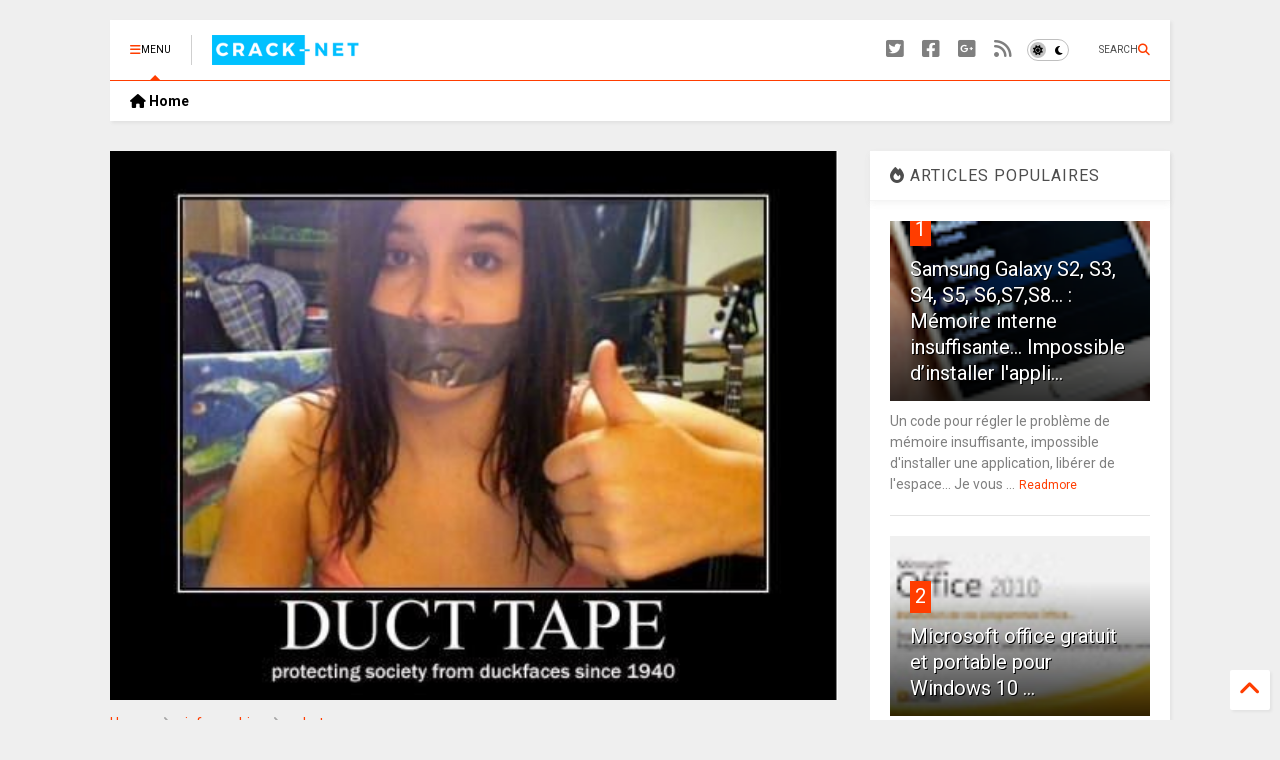

--- FILE ---
content_type: text/html; charset=utf-8
request_url: https://www.google.com/recaptcha/api2/aframe
body_size: 268
content:
<!DOCTYPE HTML><html><head><meta http-equiv="content-type" content="text/html; charset=UTF-8"></head><body><script nonce="5JHI9zrjUKnS3dqabR3Olw">/** Anti-fraud and anti-abuse applications only. See google.com/recaptcha */ try{var clients={'sodar':'https://pagead2.googlesyndication.com/pagead/sodar?'};window.addEventListener("message",function(a){try{if(a.source===window.parent){var b=JSON.parse(a.data);var c=clients[b['id']];if(c){var d=document.createElement('img');d.src=c+b['params']+'&rc='+(localStorage.getItem("rc::a")?sessionStorage.getItem("rc::b"):"");window.document.body.appendChild(d);sessionStorage.setItem("rc::e",parseInt(sessionStorage.getItem("rc::e")||0)+1);localStorage.setItem("rc::h",'1769204426093');}}}catch(b){}});window.parent.postMessage("_grecaptcha_ready", "*");}catch(b){}</script></body></html>

--- FILE ---
content_type: text/javascript; charset=UTF-8
request_url: https://www.crack-net.com/feeds/posts/default/-/photo?max-results=3&start-index=33&alt=json-in-script&callback=_sneeit_1
body_size: 3167
content:
// API callback
_sneeit_1({"version":"1.0","encoding":"UTF-8","feed":{"xmlns":"http://www.w3.org/2005/Atom","xmlns$openSearch":"http://a9.com/-/spec/opensearchrss/1.0/","xmlns$blogger":"http://schemas.google.com/blogger/2008","xmlns$georss":"http://www.georss.org/georss","xmlns$gd":"http://schemas.google.com/g/2005","xmlns$thr":"http://purl.org/syndication/thread/1.0","id":{"$t":"tag:blogger.com,1999:blog-3471367308829404027"},"updated":{"$t":"2026-01-14T03:07:02.621+01:00"},"category":[{"term":"Tuto"},{"term":"astuce"},{"term":"service web"},{"term":"gratuit"},{"term":"education"},{"term":"PC"},{"term":"internet"},{"term":"logiciel"},{"term":"application"},{"term":"actualité"},{"term":"infographie"},{"term":"video"},{"term":"geek"},{"term":"piratage"},{"term":"sécurité"},{"term":"android"},{"term":"windows"},{"term":"Réseaux sociaux"},{"term":"smartphone"},{"term":"iphone"},{"term":"photo"},{"term":"bon plan"},{"term":"BLOGGING"},{"term":"twitter"},{"term":"webmaster"},{"term":"jeux video"},{"term":"image"},{"term":"google"},{"term":"blogger"},{"term":"facebook"},{"term":"téléchargement"},{"term":"chrome"},{"term":"humour"},{"term":"billet d'humeur"},{"term":"extension"},{"term":"youtube"},{"term":"Crack-net story"},{"term":"mail"},{"term":"Apple"},{"term":"streaming"},{"term":"musique"},{"term":"art"},{"term":"cinema"},{"term":"Insolite"},{"term":"pratique"},{"term":"antivirus"},{"term":"gmail"},{"term":"séries"},{"term":"tv"},{"term":"téléphonie"},{"term":"publicité"},{"term":"accessoire"},{"term":"firefox"},{"term":"vidéoprojecteur"},{"term":"addon"},{"term":"mobile"},{"term":"pdf"},{"term":"arnaque"},{"term":"bug"},{"term":"mac"},{"term":"wordpress"},{"term":"manga"},{"term":"microsoft"},{"term":"photoshop"},{"term":"seo"},{"term":"Netflix"},{"term":"marketing"},{"term":"samsung galaxy s2"},{"term":"telephone"},{"term":"bd"},{"term":"iPad"},{"term":"itunes"},{"term":"monetiser"},{"term":"office"},{"term":"samsung"},{"term":"tablette"},{"term":"template"},{"term":"wallpaper"},{"term":"concours"},{"term":"foot"},{"term":"gagner de l'argent"},{"term":"html"},{"term":"linux"},{"term":"logo"},{"term":"orthographe"},{"term":"raccourcis clavier"},{"term":"sport"},{"term":"torrent"},{"term":"bureautique"},{"term":"design"},{"term":"mp3"},{"term":"test"},{"term":"widget"},{"term":"wifi"},{"term":"Adsence"},{"term":"Article sponsorisé"},{"term":"CMS"},{"term":"Flash"},{"term":"IA"},{"term":"WhatsApp"},{"term":"cloud"},{"term":"ebook"},{"term":"emploi"},{"term":"free"},{"term":"gadget"},{"term":"troll"},{"term":"Amazon"},{"term":"Lecture"},{"term":"adwcleaner"},{"term":"bureatique"},{"term":"dell"},{"term":"découverte"},{"term":"développement durable"},{"term":"enquête"},{"term":"gps"},{"term":"immobilier"},{"term":"meilleurs sites"},{"term":"rumeur"},{"term":"référencement"},{"term":"réseau"},{"term":"travail"},{"term":"Blog geek"},{"term":"PS5"},{"term":"Tchat"},{"term":"Y13"},{"term":"dropbox"},{"term":"evernote"},{"term":"fiche-film-serie"},{"term":"joomla"},{"term":"liste"},{"term":"messenger"},{"term":"nomade"},{"term":"outlook"},{"term":"p2p"},{"term":"playstation"},{"term":"podcasts"},{"term":"referencement"},{"term":"rese"},{"term":"skype"}],"title":{"type":"text","$t":"Crack-net"},"subtitle":{"type":"html","$t":"Blog Geek"},"link":[{"rel":"http://schemas.google.com/g/2005#feed","type":"application/atom+xml","href":"https:\/\/www.crack-net.com\/feeds\/posts\/default"},{"rel":"self","type":"application/atom+xml","href":"https:\/\/www.blogger.com\/feeds\/3471367308829404027\/posts\/default\/-\/photo?alt=json-in-script\u0026start-index=33\u0026max-results=3"},{"rel":"alternate","type":"text/html","href":"https:\/\/www.crack-net.com\/search\/label\/photo"},{"rel":"hub","href":"http://pubsubhubbub.appspot.com/"},{"rel":"previous","type":"application/atom+xml","href":"https:\/\/www.blogger.com\/feeds\/3471367308829404027\/posts\/default\/-\/photo\/-\/photo?alt=json-in-script\u0026start-index=30\u0026max-results=3"},{"rel":"next","type":"application/atom+xml","href":"https:\/\/www.blogger.com\/feeds\/3471367308829404027\/posts\/default\/-\/photo\/-\/photo?alt=json-in-script\u0026start-index=36\u0026max-results=3"}],"author":[{"name":{"$t":"Unknown"},"email":{"$t":"noreply@blogger.com"},"gd$image":{"rel":"http://schemas.google.com/g/2005#thumbnail","width":"16","height":"16","src":"https:\/\/img1.blogblog.com\/img\/b16-rounded.gif"}}],"generator":{"version":"7.00","uri":"http://www.blogger.com","$t":"Blogger"},"openSearch$totalResults":{"$t":"46"},"openSearch$startIndex":{"$t":"33"},"openSearch$itemsPerPage":{"$t":"3"},"entry":[{"id":{"$t":"tag:blogger.com,1999:blog-3471367308829404027.post-8955840288975218163"},"published":{"$t":"2012-06-28T08:43:00.001+02:00"},"updated":{"$t":"2012-06-30T18:51:37.232+02:00"},"category":[{"scheme":"http://www.blogger.com/atom/ns#","term":"android"},{"scheme":"http://www.blogger.com/atom/ns#","term":"Apple"},{"scheme":"http://www.blogger.com/atom/ns#","term":"image"},{"scheme":"http://www.blogger.com/atom/ns#","term":"photo"}],"title":{"type":"text","$t":"Android vs iOS en 23 images"},"summary":{"type":"text","$t":"\nEn cherchant des illustrations pour agrémenter mon dernier article Android vs iOS, je suis tombé sur plein d’images que je souhaitais recenser et partager. Elles mettent en scène l’android d’Android (ben oui) et la pomme d’Apple et parfois les (ex)BOSS de ces 2 super techno-firmes…\n\nCe qui est marrant, c’est que dans la plupart des images que j’ai pu voir sur le net traitant du sujet, si elles "},"link":[{"rel":"replies","type":"application/atom+xml","href":"https:\/\/www.crack-net.com\/feeds\/8955840288975218163\/comments\/default","title":"Publier les commentaires"},{"rel":"replies","type":"text/html","href":"https:\/\/www.crack-net.com\/2012\/06\/android-vs-ios-en-23-images.html#comment-form","title":"0 commentaires"},{"rel":"edit","type":"application/atom+xml","href":"https:\/\/www.blogger.com\/feeds\/3471367308829404027\/posts\/default\/8955840288975218163"},{"rel":"self","type":"application/atom+xml","href":"https:\/\/www.blogger.com\/feeds\/3471367308829404027\/posts\/default\/8955840288975218163"},{"rel":"alternate","type":"text/html","href":"https:\/\/www.crack-net.com\/2012\/06\/android-vs-ios-en-23-images.html","title":"Android vs iOS en 23 images"}],"author":[{"name":{"$t":"Crack-net"},"uri":{"$t":"http:\/\/www.blogger.com\/profile\/06307581449101613416"},"email":{"$t":"noreply@blogger.com"},"gd$image":{"rel":"http://schemas.google.com/g/2005#thumbnail","width":"32","height":"32","src":"\/\/blogger.googleusercontent.com\/img\/b\/R29vZ2xl\/AVvXsEgxJ7c25LK3MrIOSfRFDEoJc-m0704n5ZyENRyvQ59hsTgEvKZRDTwr3UePBvEPIIPPV_RKlrwk1dDSxic_OvEKrwCAOM95dSCwcUPM_S3CqNmTCZVME8Wm6TUFUDMHaQ\/s220\/manga.jpg"}}],"media$thumbnail":{"xmlns$media":"http://search.yahoo.com/mrss/","url":"https:\/\/blogger.googleusercontent.com\/img\/b\/R29vZ2xl\/AVvXsEiSfTzbfQnHPY-lPJvXne_hnzNFq1Fe1FvEUm9H3D4sffjdXsbpcf5Eoqn5S_6LliYzx7OraMbBinfKFufPDm4d0cZKtSSx3KhgVbusu-kGwyATjuZWzqS8npCRJ72h7i_s6vQ_fnao2P2p\/s72-c?imgmax=800","height":"72","width":"72"},"thr$total":{"$t":"0"}},{"id":{"$t":"tag:blogger.com,1999:blog-3471367308829404027.post-5182217269258868477"},"published":{"$t":"2012-06-02T00:15:00.001+02:00"},"updated":{"$t":"2014-03-01T16:45:49.419+01:00"},"category":[{"scheme":"http://www.blogger.com/atom/ns#","term":"humour"},{"scheme":"http://www.blogger.com/atom/ns#","term":"Insolite"},{"scheme":"http://www.blogger.com/atom/ns#","term":"photo"}],"title":{"type":"text","$t":"Les jeunes avengers ont aussi eu des appareils dentaires et des coupes à la con"},"summary":{"type":"text","$t":"\n\nBen oui! Vous vous souvenez de la photo plutôt flatteuse du jeune du jeune Tony Stark publié récemment sur Crack-net.      \n\nEt bien voici toute la team en photo histoire de compléter le topo!      \n\nFranchement il y a de sacrées têtes de vainqueurs dans le lot\u0026nbsp; mais l’essentiel c'est qu'ils se soient tous arrangés avec le temps.      \n\n\n\n\n\nJe ne suis pas super fier moi même de certaines "},"link":[{"rel":"replies","type":"application/atom+xml","href":"https:\/\/www.crack-net.com\/feeds\/5182217269258868477\/comments\/default","title":"Publier les commentaires"},{"rel":"replies","type":"text/html","href":"https:\/\/www.crack-net.com\/2012\/06\/les-jeunes-avengers-ont-aussi-eu-des.html#comment-form","title":"3 commentaires"},{"rel":"edit","type":"application/atom+xml","href":"https:\/\/www.blogger.com\/feeds\/3471367308829404027\/posts\/default\/5182217269258868477"},{"rel":"self","type":"application/atom+xml","href":"https:\/\/www.blogger.com\/feeds\/3471367308829404027\/posts\/default\/5182217269258868477"},{"rel":"alternate","type":"text/html","href":"https:\/\/www.crack-net.com\/2012\/06\/les-jeunes-avengers-ont-aussi-eu-des.html","title":"Les jeunes avengers ont aussi eu des appareils dentaires et des coupes à la con"}],"author":[{"name":{"$t":"Crack-net"},"uri":{"$t":"http:\/\/www.blogger.com\/profile\/06307581449101613416"},"email":{"$t":"noreply@blogger.com"},"gd$image":{"rel":"http://schemas.google.com/g/2005#thumbnail","width":"32","height":"32","src":"\/\/blogger.googleusercontent.com\/img\/b\/R29vZ2xl\/AVvXsEgxJ7c25LK3MrIOSfRFDEoJc-m0704n5ZyENRyvQ59hsTgEvKZRDTwr3UePBvEPIIPPV_RKlrwk1dDSxic_OvEKrwCAOM95dSCwcUPM_S3CqNmTCZVME8Wm6TUFUDMHaQ\/s220\/manga.jpg"}}],"media$thumbnail":{"xmlns$media":"http://search.yahoo.com/mrss/","url":"https:\/\/blogger.googleusercontent.com\/img\/b\/R29vZ2xl\/AVvXsEhwenwKPKSzUo5URageqlRwM6SnqtSfSTU649GFdT-vazuwyksdve5XkoorpMlV4HKZcAB6ZyjlnEFA9Gc9MXqx9OwwvfLhGotzFTD5MLgEF7CnGtCaAbAV_mLxX-uJzupY98Jk6F1Pfa3A\/s72-c?imgmax=800","height":"72","width":"72"},"thr$total":{"$t":"3"}},{"id":{"$t":"tag:blogger.com,1999:blog-3471367308829404027.post-4155278956103137627"},"published":{"$t":"2012-05-10T09:00:00.000+02:00"},"updated":{"$t":"2014-03-01T16:26:15.272+01:00"},"category":[{"scheme":"http://www.blogger.com/atom/ns#","term":"art"},{"scheme":"http://www.blogger.com/atom/ns#","term":"Insolite"},{"scheme":"http://www.blogger.com/atom/ns#","term":"photo"}],"title":{"type":"text","$t":"Vous connaissez le Bent objects?"},"summary":{"type":"text","$t":"\n\nMettre en scène les objets du quotidien, insuffler la vie à une cacahuète,Transcender un pissenlit à l’image, susciter l’espoir à coup de marteau, assister au suicide d’un muffin… Vous n’avez pas fini de délirer avec les photos de Terry Border dont je vous invite à visiter le blog pour découvrir son concept du Bent Objects.\n\n\n\nEn voici quelques échantillons :\n\n\n\n\n\n\n\n\n\n\u003C!-- inséré dans articles "},"link":[{"rel":"replies","type":"application/atom+xml","href":"https:\/\/www.crack-net.com\/feeds\/4155278956103137627\/comments\/default","title":"Publier les commentaires"},{"rel":"replies","type":"text/html","href":"https:\/\/www.crack-net.com\/2012\/05\/vous-connaissez-le-bent-objects.html#comment-form","title":"0 commentaires"},{"rel":"edit","type":"application/atom+xml","href":"https:\/\/www.blogger.com\/feeds\/3471367308829404027\/posts\/default\/4155278956103137627"},{"rel":"self","type":"application/atom+xml","href":"https:\/\/www.blogger.com\/feeds\/3471367308829404027\/posts\/default\/4155278956103137627"},{"rel":"alternate","type":"text/html","href":"https:\/\/www.crack-net.com\/2012\/05\/vous-connaissez-le-bent-objects.html","title":"Vous connaissez le Bent objects?"}],"author":[{"name":{"$t":"Crack-net"},"uri":{"$t":"http:\/\/www.blogger.com\/profile\/06307581449101613416"},"email":{"$t":"noreply@blogger.com"},"gd$image":{"rel":"http://schemas.google.com/g/2005#thumbnail","width":"32","height":"32","src":"\/\/blogger.googleusercontent.com\/img\/b\/R29vZ2xl\/AVvXsEgxJ7c25LK3MrIOSfRFDEoJc-m0704n5ZyENRyvQ59hsTgEvKZRDTwr3UePBvEPIIPPV_RKlrwk1dDSxic_OvEKrwCAOM95dSCwcUPM_S3CqNmTCZVME8Wm6TUFUDMHaQ\/s220\/manga.jpg"}}],"media$thumbnail":{"xmlns$media":"http://search.yahoo.com/mrss/","url":"https:\/\/blogger.googleusercontent.com\/img\/b\/R29vZ2xl\/AVvXsEjdtOJ3UhTGwHOAkQaIrS2gLv3znu9S2YsXuTJqoFL8HnDCXiBI1wnk95apeqAz8N3Z0pqgBVZ2zvW-3_47TaZ8xtZWpScYNgeSoTZ9Jlc6C8rSIOW3QtKO5_El4-3trvUMvN7KKoC-ezk\/s72-c\/Don't+Let+This+Nutty+World+Get+To+You.jpg","height":"72","width":"72"},"thr$total":{"$t":"0"}}]}});

--- FILE ---
content_type: text/javascript; charset=UTF-8
request_url: https://www.crack-net.com/feeds/posts/default/-/photo?max-results=4&start-index=2&alt=json-in-script&callback=_sneeit_0
body_size: 3590
content:
// API callback
_sneeit_0({"version":"1.0","encoding":"UTF-8","feed":{"xmlns":"http://www.w3.org/2005/Atom","xmlns$openSearch":"http://a9.com/-/spec/opensearchrss/1.0/","xmlns$blogger":"http://schemas.google.com/blogger/2008","xmlns$georss":"http://www.georss.org/georss","xmlns$gd":"http://schemas.google.com/g/2005","xmlns$thr":"http://purl.org/syndication/thread/1.0","id":{"$t":"tag:blogger.com,1999:blog-3471367308829404027"},"updated":{"$t":"2026-01-14T03:07:02.621+01:00"},"category":[{"term":"Tuto"},{"term":"astuce"},{"term":"service web"},{"term":"gratuit"},{"term":"education"},{"term":"PC"},{"term":"internet"},{"term":"logiciel"},{"term":"application"},{"term":"actualité"},{"term":"infographie"},{"term":"video"},{"term":"geek"},{"term":"piratage"},{"term":"sécurité"},{"term":"android"},{"term":"windows"},{"term":"Réseaux sociaux"},{"term":"smartphone"},{"term":"iphone"},{"term":"photo"},{"term":"bon plan"},{"term":"BLOGGING"},{"term":"twitter"},{"term":"webmaster"},{"term":"jeux video"},{"term":"image"},{"term":"google"},{"term":"blogger"},{"term":"facebook"},{"term":"téléchargement"},{"term":"chrome"},{"term":"humour"},{"term":"billet d'humeur"},{"term":"extension"},{"term":"youtube"},{"term":"Crack-net story"},{"term":"mail"},{"term":"Apple"},{"term":"streaming"},{"term":"musique"},{"term":"art"},{"term":"cinema"},{"term":"Insolite"},{"term":"pratique"},{"term":"antivirus"},{"term":"gmail"},{"term":"séries"},{"term":"tv"},{"term":"téléphonie"},{"term":"publicité"},{"term":"accessoire"},{"term":"firefox"},{"term":"vidéoprojecteur"},{"term":"addon"},{"term":"mobile"},{"term":"pdf"},{"term":"arnaque"},{"term":"bug"},{"term":"mac"},{"term":"wordpress"},{"term":"manga"},{"term":"microsoft"},{"term":"photoshop"},{"term":"seo"},{"term":"Netflix"},{"term":"marketing"},{"term":"samsung galaxy s2"},{"term":"telephone"},{"term":"bd"},{"term":"iPad"},{"term":"itunes"},{"term":"monetiser"},{"term":"office"},{"term":"samsung"},{"term":"tablette"},{"term":"template"},{"term":"wallpaper"},{"term":"concours"},{"term":"foot"},{"term":"gagner de l'argent"},{"term":"html"},{"term":"linux"},{"term":"logo"},{"term":"orthographe"},{"term":"raccourcis clavier"},{"term":"sport"},{"term":"torrent"},{"term":"bureautique"},{"term":"design"},{"term":"mp3"},{"term":"test"},{"term":"widget"},{"term":"wifi"},{"term":"Adsence"},{"term":"Article sponsorisé"},{"term":"CMS"},{"term":"Flash"},{"term":"IA"},{"term":"WhatsApp"},{"term":"cloud"},{"term":"ebook"},{"term":"emploi"},{"term":"free"},{"term":"gadget"},{"term":"troll"},{"term":"Amazon"},{"term":"Lecture"},{"term":"adwcleaner"},{"term":"bureatique"},{"term":"dell"},{"term":"découverte"},{"term":"développement durable"},{"term":"enquête"},{"term":"gps"},{"term":"immobilier"},{"term":"meilleurs sites"},{"term":"rumeur"},{"term":"référencement"},{"term":"réseau"},{"term":"travail"},{"term":"Blog geek"},{"term":"PS5"},{"term":"Tchat"},{"term":"Y13"},{"term":"dropbox"},{"term":"evernote"},{"term":"fiche-film-serie"},{"term":"joomla"},{"term":"liste"},{"term":"messenger"},{"term":"nomade"},{"term":"outlook"},{"term":"p2p"},{"term":"playstation"},{"term":"podcasts"},{"term":"referencement"},{"term":"rese"},{"term":"skype"}],"title":{"type":"text","$t":"Crack-net"},"subtitle":{"type":"html","$t":"Blog Geek"},"link":[{"rel":"http://schemas.google.com/g/2005#feed","type":"application/atom+xml","href":"https:\/\/www.crack-net.com\/feeds\/posts\/default"},{"rel":"self","type":"application/atom+xml","href":"https:\/\/www.blogger.com\/feeds\/3471367308829404027\/posts\/default\/-\/photo?alt=json-in-script\u0026start-index=2\u0026max-results=4"},{"rel":"alternate","type":"text/html","href":"https:\/\/www.crack-net.com\/search\/label\/photo"},{"rel":"hub","href":"http://pubsubhubbub.appspot.com/"},{"rel":"previous","type":"application/atom+xml","href":"https:\/\/www.blogger.com\/feeds\/3471367308829404027\/posts\/default\/-\/photo\/-\/photo?alt=json-in-script\u0026start-index=1\u0026max-results=4"},{"rel":"next","type":"application/atom+xml","href":"https:\/\/www.blogger.com\/feeds\/3471367308829404027\/posts\/default\/-\/photo\/-\/photo?alt=json-in-script\u0026start-index=6\u0026max-results=4"}],"author":[{"name":{"$t":"Unknown"},"email":{"$t":"noreply@blogger.com"},"gd$image":{"rel":"http://schemas.google.com/g/2005#thumbnail","width":"16","height":"16","src":"https:\/\/img1.blogblog.com\/img\/b16-rounded.gif"}}],"generator":{"version":"7.00","uri":"http://www.blogger.com","$t":"Blogger"},"openSearch$totalResults":{"$t":"46"},"openSearch$startIndex":{"$t":"2"},"openSearch$itemsPerPage":{"$t":"4"},"entry":[{"id":{"$t":"tag:blogger.com,1999:blog-3471367308829404027.post-5832959227910596961"},"published":{"$t":"2020-03-31T09:00:00.000+02:00"},"updated":{"$t":"2020-03-31T12:10:58.039+02:00"},"category":[{"scheme":"http://www.blogger.com/atom/ns#","term":"gratuit"},{"scheme":"http://www.blogger.com/atom/ns#","term":"image"},{"scheme":"http://www.blogger.com/atom/ns#","term":"logiciel"},{"scheme":"http://www.blogger.com/atom/ns#","term":"photo"}],"title":{"type":"text","$t":"Compresser vos photos en conservant une qualité optimale avec Photo Réducteur"},"summary":{"type":"text","$t":"\n\nUn logiciel monotâche qui ne fait que de la compression d'images de qualité optimale...\nIl y a des éditeurs qui s’acharnent à proposer des logiciels mono-tâches, qui n’accomplissent qu’une seule et unique fonction qui ferait office d’option dans d’autre logiciels plus complexes.\n\nIl est clair qu’on ne peut pas avoir autant de logiciels qu’on a d’usages sur son ordinateur, mais quand le soft "},"link":[{"rel":"replies","type":"application/atom+xml","href":"https:\/\/www.crack-net.com\/feeds\/5832959227910596961\/comments\/default","title":"Publier les commentaires"},{"rel":"replies","type":"text/html","href":"https:\/\/www.crack-net.com\/2014\/05\/compresser-photo-qualite-optimale-photo-reducteur.html#comment-form","title":"2 commentaires"},{"rel":"edit","type":"application/atom+xml","href":"https:\/\/www.blogger.com\/feeds\/3471367308829404027\/posts\/default\/5832959227910596961"},{"rel":"self","type":"application/atom+xml","href":"https:\/\/www.blogger.com\/feeds\/3471367308829404027\/posts\/default\/5832959227910596961"},{"rel":"alternate","type":"text/html","href":"https:\/\/www.crack-net.com\/2014\/05\/compresser-photo-qualite-optimale-photo-reducteur.html","title":"Compresser vos photos en conservant une qualité optimale avec Photo Réducteur"}],"author":[{"name":{"$t":"Crack-net"},"uri":{"$t":"http:\/\/www.blogger.com\/profile\/03312853544091439968"},"email":{"$t":"noreply@blogger.com"},"gd$image":{"rel":"http://schemas.google.com/g/2005#thumbnail","width":"32","height":"32","src":"\/\/blogger.googleusercontent.com\/img\/b\/R29vZ2xl\/AVvXsEj8rg6jF76jeOvA82eTQFW1YpIUKp7XS2O0YqeQop0lyoCEQ3pz454jUhYlv-4ayixaSataBSnyz0B2CdGFgF9lir8m8t2-lIJg8yGee2hNh_72uwMFtpgkNyl7QAMFwQ\/s220\/manga.jpg"}}],"media$thumbnail":{"xmlns$media":"http://search.yahoo.com/mrss/","url":"https:\/\/blogger.googleusercontent.com\/img\/b\/R29vZ2xl\/AVvXsEiGFgM77owqj3iMO-TNF6d15q0b0kgp60VY5JG2OiaVIvlEm7I72_B_MNDasLFX1X8PFAjge7MXx0NuQL9F6f2trRXOTbPAZaUkvid_xHVGkfWUHhO2gX38ZDrYzwTIyg6gXyUNygBL4FU\/s72-c?imgmax=800","height":"72","width":"72"},"thr$total":{"$t":"2"}},{"id":{"$t":"tag:blogger.com,1999:blog-3471367308829404027.post-2177428019983138507"},"published":{"$t":"2019-07-27T08:00:00.000+02:00"},"updated":{"$t":"2019-07-27T08:00:02.528+02:00"},"category":[{"scheme":"http://www.blogger.com/atom/ns#","term":"logiciel"},{"scheme":"http://www.blogger.com/atom/ns#","term":"photo"},{"scheme":"http://www.blogger.com/atom/ns#","term":"video"}],"title":{"type":"text","$t":"KIZOA , la solution facile retouche photo et montage vidéo en ligne"},"summary":{"type":"text","$t":"\nKIZOA : Une solution en ligne pour vos montages vidéos et photos,\u0026nbsp; vos diaporamas et films\n\nVous connaissiez des service en ligne d’édition de photo tels que iPiccy pour modifier des photos afin de corriger les effets yeux rouges, flouter un visage, améliorer les couleurs, réaliser un montage, créer un logo… Mais il manque la vidéo…\n\n\n\nKizoa c’est donc une solution complète d’édition photo "},"link":[{"rel":"replies","type":"application/atom+xml","href":"https:\/\/www.crack-net.com\/feeds\/2177428019983138507\/comments\/default","title":"Publier les commentaires"},{"rel":"replies","type":"text/html","href":"https:\/\/www.crack-net.com\/2019\/07\/kizoa.html#comment-form","title":"0 commentaires"},{"rel":"edit","type":"application/atom+xml","href":"https:\/\/www.blogger.com\/feeds\/3471367308829404027\/posts\/default\/2177428019983138507"},{"rel":"self","type":"application/atom+xml","href":"https:\/\/www.blogger.com\/feeds\/3471367308829404027\/posts\/default\/2177428019983138507"},{"rel":"alternate","type":"text/html","href":"https:\/\/www.crack-net.com\/2019\/07\/kizoa.html","title":"KIZOA , la solution facile retouche photo et montage vidéo en ligne"}],"author":[{"name":{"$t":"Crack-net"},"uri":{"$t":"http:\/\/www.blogger.com\/profile\/06307581449101613416"},"email":{"$t":"noreply@blogger.com"},"gd$image":{"rel":"http://schemas.google.com/g/2005#thumbnail","width":"32","height":"32","src":"\/\/blogger.googleusercontent.com\/img\/b\/R29vZ2xl\/AVvXsEgxJ7c25LK3MrIOSfRFDEoJc-m0704n5ZyENRyvQ59hsTgEvKZRDTwr3UePBvEPIIPPV_RKlrwk1dDSxic_OvEKrwCAOM95dSCwcUPM_S3CqNmTCZVME8Wm6TUFUDMHaQ\/s220\/manga.jpg"}}],"media$thumbnail":{"xmlns$media":"http://search.yahoo.com/mrss/","url":"https:\/\/img.youtube.com\/vi\/oWfnEfIZTBc\/default.jpg","height":"72","width":"72"},"thr$total":{"$t":"0"}},{"id":{"$t":"tag:blogger.com,1999:blog-3471367308829404027.post-7862761703111108808"},"published":{"$t":"2018-12-19T08:00:00.000+01:00"},"updated":{"$t":"2018-12-19T08:00:13.794+01:00"},"category":[{"scheme":"http://www.blogger.com/atom/ns#","term":"image"},{"scheme":"http://www.blogger.com/atom/ns#","term":"photo"},{"scheme":"http://www.blogger.com/atom/ns#","term":"photoshop"}],"title":{"type":"text","$t":"Photopea, un clone de photoshop en ligne"},"summary":{"type":"text","$t":"\nPhotopea, un concurrent gratuit pour Photoshop\n\nInutile de présenter le célèbre logiciel de retouche et création graphique. Malgré les alternatives libres, style The Gimp, Photoshop et sa suite Creative Cloud reste l'outil incontournable des graphistes professionnels.\n\n\n\nLa suite d'Adobe est relativement cher... Si les créatifs professionnels finissent par l'amortir grâce au gain de productivité"},"link":[{"rel":"replies","type":"application/atom+xml","href":"https:\/\/www.crack-net.com\/feeds\/7862761703111108808\/comments\/default","title":"Publier les commentaires"},{"rel":"replies","type":"text/html","href":"https:\/\/www.crack-net.com\/2018\/12\/photopea.html#comment-form","title":"0 commentaires"},{"rel":"edit","type":"application/atom+xml","href":"https:\/\/www.blogger.com\/feeds\/3471367308829404027\/posts\/default\/7862761703111108808"},{"rel":"self","type":"application/atom+xml","href":"https:\/\/www.blogger.com\/feeds\/3471367308829404027\/posts\/default\/7862761703111108808"},{"rel":"alternate","type":"text/html","href":"https:\/\/www.crack-net.com\/2018\/12\/photopea.html","title":"Photopea, un clone de photoshop en ligne"}],"author":[{"name":{"$t":"Crack-net"},"uri":{"$t":"http:\/\/www.blogger.com\/profile\/03312853544091439968"},"email":{"$t":"noreply@blogger.com"},"gd$image":{"rel":"http://schemas.google.com/g/2005#thumbnail","width":"32","height":"32","src":"\/\/blogger.googleusercontent.com\/img\/b\/R29vZ2xl\/AVvXsEj8rg6jF76jeOvA82eTQFW1YpIUKp7XS2O0YqeQop0lyoCEQ3pz454jUhYlv-4ayixaSataBSnyz0B2CdGFgF9lir8m8t2-lIJg8yGee2hNh_72uwMFtpgkNyl7QAMFwQ\/s220\/manga.jpg"}}],"media$thumbnail":{"xmlns$media":"http://search.yahoo.com/mrss/","url":"https:\/\/blogger.googleusercontent.com\/img\/b\/R29vZ2xl\/AVvXsEhtfhVbnUOCPS89r8ZvRn2lcFj-sJqYr3VL4HHMUOJu36eDC3rGPYqnSmcIBeS9vofCFTqCOyFKYLVG38snW9TgRk2gqxacvW6TQse8I9TVBBnKZ9W98qmU_XW3XrquZQ8Dg8G5rStXTOT7\/s72-c?imgmax=800","height":"72","width":"72"},"thr$total":{"$t":"0"}},{"id":{"$t":"tag:blogger.com,1999:blog-3471367308829404027.post-8435939798765266651"},"published":{"$t":"2018-11-28T08:00:00.000+01:00"},"updated":{"$t":"2018-11-28T08:00:01.540+01:00"},"category":[{"scheme":"http://www.blogger.com/atom/ns#","term":"application"},{"scheme":"http://www.blogger.com/atom/ns#","term":"image"},{"scheme":"http://www.blogger.com/atom/ns#","term":"photo"},{"scheme":"http://www.blogger.com/atom/ns#","term":"Réseaux sociaux"}],"title":{"type":"text","$t":"Instasize, l'application mobile idéale d'édition et montage de photo"},"summary":{"type":"text","$t":"\nInstasize et instagram?\n\nVous connaissez certainement le réseau social Instagram basé principalement sur la diffusion de photos. \n\n\n\nPendant longtemps ce réseau social très populaire ne permettait de publier que des images carrées. C'est ainsi qu'apparu dans les app stores l'application Instasize qui comme son nom l'indique était très pratique pour redimensionner les photos au format de "},"link":[{"rel":"replies","type":"application/atom+xml","href":"https:\/\/www.crack-net.com\/feeds\/8435939798765266651\/comments\/default","title":"Publier les commentaires"},{"rel":"replies","type":"text/html","href":"https:\/\/www.crack-net.com\/2018\/11\/instasize.html#comment-form","title":"0 commentaires"},{"rel":"edit","type":"application/atom+xml","href":"https:\/\/www.blogger.com\/feeds\/3471367308829404027\/posts\/default\/8435939798765266651"},{"rel":"self","type":"application/atom+xml","href":"https:\/\/www.blogger.com\/feeds\/3471367308829404027\/posts\/default\/8435939798765266651"},{"rel":"alternate","type":"text/html","href":"https:\/\/www.crack-net.com\/2018\/11\/instasize.html","title":"Instasize, l'application mobile idéale d'édition et montage de photo"}],"author":[{"name":{"$t":"Crack-net"},"uri":{"$t":"http:\/\/www.blogger.com\/profile\/03312853544091439968"},"email":{"$t":"noreply@blogger.com"},"gd$image":{"rel":"http://schemas.google.com/g/2005#thumbnail","width":"32","height":"32","src":"\/\/blogger.googleusercontent.com\/img\/b\/R29vZ2xl\/AVvXsEj8rg6jF76jeOvA82eTQFW1YpIUKp7XS2O0YqeQop0lyoCEQ3pz454jUhYlv-4ayixaSataBSnyz0B2CdGFgF9lir8m8t2-lIJg8yGee2hNh_72uwMFtpgkNyl7QAMFwQ\/s220\/manga.jpg"}}],"media$thumbnail":{"xmlns$media":"http://search.yahoo.com/mrss/","url":"https:\/\/img.youtube.com\/vi\/sZVgcCzQ5ZI\/default.jpg","height":"72","width":"72"},"thr$total":{"$t":"0"}}]}});